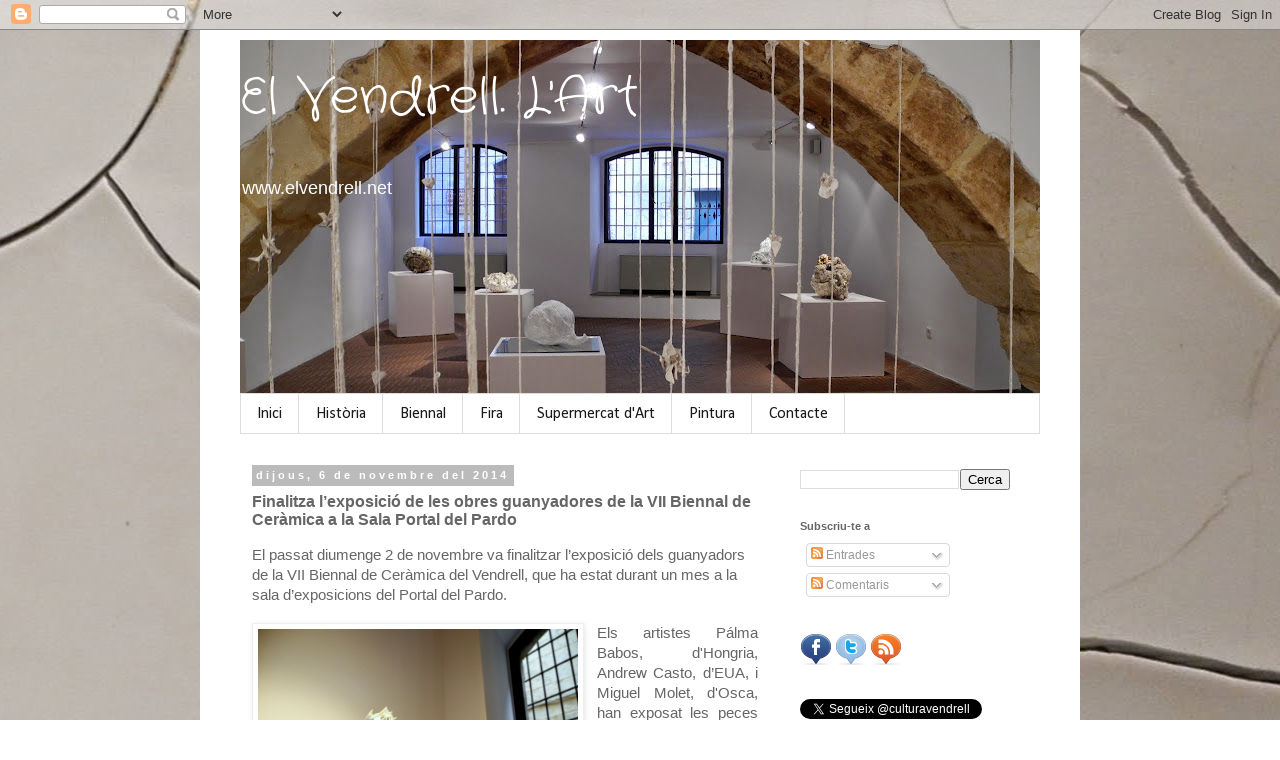

--- FILE ---
content_type: text/html; charset=UTF-8
request_url: https://artelvendrell.blogspot.com/b/stats?style=WHITE_TRANSPARENT&timeRange=ALL_TIME&token=APq4FmDSBG5OuK6b0fVu2rLWbu2yttK8gKWMP2XSsBk8LWBmPZ3LcDP8SRYPXu7KXxL5mqkjl-1i_5UFmNPv35sCVK9nxMdgug
body_size: -54
content:
{"total":90718,"sparklineOptions":{"backgroundColor":{"fillOpacity":0.1,"fill":"#ffffff"},"series":[{"areaOpacity":0.3,"color":"#fff"}]},"sparklineData":[[0,1],[1,1],[2,1],[3,2],[4,2],[5,0],[6,0],[7,26],[8,5],[9,7],[10,0],[11,1],[12,0],[13,4],[14,2],[15,6],[16,5],[17,35],[18,31],[19,3],[20,10],[21,13],[22,3],[23,3],[24,98],[25,1],[26,3],[27,4],[28,2],[29,1]],"nextTickMs":3600000}

--- FILE ---
content_type: text/javascript; charset=UTF-8
request_url: https://artelvendrell.blogspot.com/2014/11/finalitza-lexposicio-de-les-obres.html?action=getFeed&widgetId=Feed1&widgetType=Feed&responseType=js&xssi_token=AOuZoY6czaT6Cs5PiZe53YJMN7Avx1GFKA%3A1768666138603
body_size: 530
content:
try {
_WidgetManager._HandleControllerResult('Feed1', 'getFeed',{'status': 'ok', 'feed': {'entries': [{'title': 'El Museu Deu inaugura el proper 22 de gener la nova exposici\xf3 temporal \n\u201cAdge, el camp dels catalans (1939-1942)\x22', 'link': 'https://www.elvendrell.net/informacio/9593-el-museu-deu-inaugura-el-proper-22-de-gener-la-nova-exposicio-temporal-adge-el-camp-dels-catalans-1939-1942', 'publishedDate': '2026-01-16T03:29:35.000-08:00', 'author': ''}, {'title': 'AV\xcdS: Tall de pas de vianants per la passera davant del c/Quarter', 'link': 'https://www.elvendrell.net/informacio/9591-avis-tall-de-pas-de-vianants-per-la-passera-davant-del-c-quarter', 'publishedDate': '2026-01-15T02:13:20.000-08:00', 'author': ''}, {'title': 'L\u2019Ajuntament del Vendrell construir\xe0 un nou pont a la Riera de la Bisbal \nper substituir la passera davant del local dels Nens del Vendrell', 'link': 'https://www.elvendrell.net/informacio/9590-l-ajuntament-del-vendrell-construira-un-nou-pont-a-la-riera-de-la-bisbal-per-substituir-la-passera-davant-del-local-dels-nens-del-vendrell', 'publishedDate': '2026-01-14T03:25:40.000-08:00', 'author': ''}, {'title': 'La Generalitat de Catalunya atorga prop de 350 mil euros al Vendrell per \nfinan\xe7ar sistemes de recollida selectiva', 'link': 'https://www.elvendrell.net/informacio/9588-la-generalitat-de-catalunya-atorga-prop-de-350-mil-euros-al-vendrell-per-financar-sistemes-de-recollida-selectiva', 'publishedDate': '2026-01-13T00:36:36.000-08:00', 'author': ''}, {'title': 'L\u2019Espai Familiar Jokirama tanca amb \xe8xit de participaci\xf3', 'link': 'https://www.elvendrell.net/informacio/9586-l-espai-familiar-jokirama-tanca-amb-exit-de-participacio', 'publishedDate': '2026-01-07T03:02:32.000-08:00', 'author': ''}], 'title': 'Ajuntament del Vendrell'}});
} catch (e) {
  if (typeof log != 'undefined') {
    log('HandleControllerResult failed: ' + e);
  }
}
